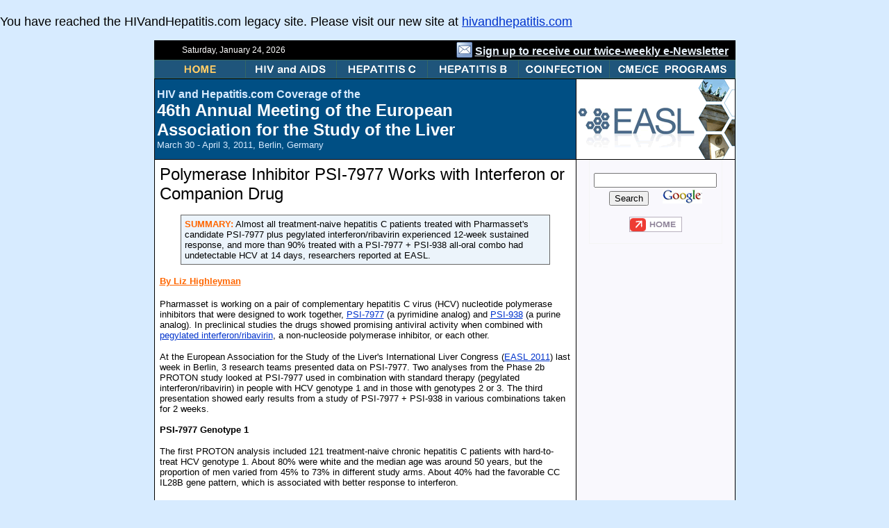

--- FILE ---
content_type: text/html
request_url: http://www.hivandhepatitis.com/2011_conference/easl2011/docs/0404_2010_d.html
body_size: 5942
content:
 
<html>
<head>
<title>Polymerase Inhibitor PSI-7977 Works with Interferon or Companion Drug</title>
<meta http-equiv="REFRESH" content="3000">
<meta name="description" content="EASL 2011 Coverage by HIV and Hepatitis.com,  Up-to-date HIV and AIDS and Hepatitis treatment and care information">
<meta content="MSHTML 6.00.2900.2722" name=GENERATOR>
<meta http-equiv="Content-Type" content="text/html; charset=iso-8859-1">
<script type="text/javascript">
<!--




var gaJsHost = (("https:" == document.location.protocol) ? "https://ssl." : "http://www.");
document.write(unescape("%3Cscript src='" + gaJsHost + "google-analytics.com/ga.js' type='text/javascript'%3E%3C/script%3E"));
//-->
</script>
</head>
<body text=#000000 vlink=#0033CC alink=#0033CC link=#0033CC 
leftmargin=0 topmargin=0 marginheight="0" marginwidth="0" onLoad="MM_preloadImages('../../../0_2010_images/aboutus2.gif')" BGCOLOR="#D7EBFF"><p><font face="Arial" size="+1"><br>You have reached the HIVandHepatitis.com legacy site. Please visit our new site at <a href="/">hivandhepatitis.com</a></font><br></p>
<DIV ALIGN="CENTER"> 
  <table width="837" border="0" cellspacing="1" cellpadding="1" align="CENTER" bgcolor="#000000">
    <tr> 
      <td bgcolor="#000000"> 
        <div align="left"><iframe src="http://free.timeanddate.com/clock/i1fcoip9/n224/fn17/fs12/fcfff/tc000/pc000/tt1" frameborder="0" width="225" height="16"></iframe></div>
      </td>
      <td height="26" bgcolor="#000000" width="685"> 
        <div align="RIGHT"><img src="../../../0_images2009/home_navigation/rollover2/email_top.gif" width="23" height="23" align="absbottom">&nbsp;<font face="Arial, Helvetica, sans-serif" color="#D3DEE4"><a href="mailto:pelk@hivandhepatitis.com?subject=Send%20me%20the%20E-mail%20Updates%20%20%20%20PROVIDE%20YOUR%20EMAIL%20ADDRESS"><font face="Arial, Helvetica, sans-serif" color="#E6F0F9"><b>Sign 
          up to receive our twice-weekly e-Newsletter</b></font></a> &nbsp;</font></div>
      </td>
    </tr>
  </table>
  <table width="830" border="0" cellpadding="0" cellspacing="1" bgcolor="#336666" height="25">
    <tr bgcolor="1F557B"> 
      <td width="12" bgcolor="1F557B" height="25"><a href="../../../index.html"><img src="../../../0_2010_images/nav_images/blue_sq_home.gif" width="130" height="25" border="0"></a> 
      </td>
      <td width="253" height="25"><a href="../../../hiv_aids.html"><img src="../../../0_2010_images/nav_images/blue_sq_hiv.gif" width="130" height="25" border="0"></a> 
      </td>
      <td width="126" height="25"><a href="../../../hep_c.html"><img src="../../../0_2010_images/nav_images/blue_sq_hcv.gif" width="130" height="25" border="0"></a> 
      </td>
      <td width="126" height="25"><a href="../../../hep_b.html"><img src="../../../0_2010_images/nav_images/blue_sq_hbv.gif" width="130" height="25" border="0"></a> 
      </td>
      <td width="126" height="25"><a href="../../../hiv_hcv_co_inf_articles.html"><img src="../../../0_2010_images/nav_images/blue_sq_coinf.gif" width="130" height="25" border="0"></a> 
      </td>
      <td width="180" height="25"><a href="../../../cme/main.html"><img src="../../../0_2010_images/nav_images/blue_sq_cme.gif" width="180" height="25" border="0"></a></td>
    </tr>
  </table>
  
</DIV>
<table width="837" border="0" cellspacing="1" cellpadding="0" align="center" bgcolor="#000000">
  <tr> 
    <td width="717" bgcolor="004F84" height="20"> 
      <table width="100%" border="0" cellspacing="1" cellpadding="2">
        <tr> 
          <td><font face="Arial, Helvetica, sans-serif" color="#000000"><b><font color="#D7EBFF">HIV 
            and Hepatitis.com Coverage of the </font></b></font><font face="Arial, Helvetica, sans-serif" size="-1" color="#FFFFFF"><br>
            <font face="Geneva, Arial, Helvetica, san-serif" size="+2"><b>46th 
            Annual Meeting of the European<br>
            Association for the Study of the Liver</b></font><br>
            <font color="#D7EBFF">March 30 - April 3, 2011, Berlin, Germany</font></font></td>
        </tr>
      </table>
    </td>
    <td width="190" bgcolor="#FFFFFF" height="20"><a href="../main.html"><img src="../images/logo1a.gif" width="228" height="115" border="0"></a></td>
  </tr>
  <tr> 
    <td width="717" bgcolor="#FFFFFF" valign="top"> 
      <div align="left"> 
        <table width="100%" border="0" cellspacing="2" cellpadding="5">
          <tr> 
            <td valign="top"> 
              <div align="left"> 
                <p><font face="Arial, Helvetica, sans-serif" size="+2">Polymerase 
                  Inhibitor PSI-7977 Works with Interferon or Companion Drug</font></p>
                <table width="90%" border="0" cellpadding="5" align="center" bgcolor="#666666" cellspacing="1">
                  <tr> 
                    <td bgcolor="ECF4FB"><font face="Arial, Helvetica, sans-serif" size="-1" color="#FF6600"><b>SUMMARY:</b><font color="#000000"> 
                      Almost all treatment-naive hepatitis C patients treated 
                      with Pharmasset's candidate PSI-7977 plus pegylated interferon/ribavirin 
                      experienced 12-week sustained response, and more than 90% 
                      treated with a PSI-7977 + PSI-938 all-oral combo had undetectable 
                      HCV at 14 days, researchers reported at EASL.</font></font></td>
                  </tr>
                </table>
                <p><font face="Geneva, Arial, Helvetica, san-serif" size="-1"><b><a href="../../../aboutus2.html"><font color="#FF6600">By 
                  Liz Highleyman</font></a></b></font><br>
                  <br>
                  <font face="Geneva, Arial, Helvetica, san-serif" size="-1">Pharmasset 
                  is working on a pair of complementary hepatitis C virus (HCV) 
                  nucleotide polymerase inhibitors that were designed to work 
                  together, <a href="http://www.hivandhepatitis.com/hep_c/hepc_news_alter.html#psi">PSI-7977</a> 
                  (a pyrimidine analog) and <a href="http://www.hivandhepatitis.com/hep_c/hepc_news_alter.html#psi">PSI-938</a> 
                  (a purine analog). In preclinical studies the drugs showed promising 
                  antiviral activity when combined with <a href="../../../hep_c/hepc_news_comb.html">pegylated 
                  interferon/ribavirin</a>, a non-nucleoside polymerase inhibitor, 
                  or each other.</font></p>
                <p><font face="Geneva, Arial, Helvetica, san-serif" size="-1">At 
                  the European Association for the Study of the Liver's International 
                  Liver Congress (<a href="../main.html">EASL 2011</a>) last week 
                  in Berlin, 3 research teams presented data on PSI-7977. Two 
                  analyses from the Phase 2b PROTON study looked at PSI-7977 used 
                  in combination with standard therapy (pegylated interferon/ribavirin) 
                  in people with HCV genotype 1 and in those with genotypes 2 
                  or 3. The third presentation showed early results from a study 
                  of PSI-7977 + PSI-938 in various combinations taken for 2 weeks.<br>
                  <br>
                  <b>PSI-7977 Genotype 1</b></font></p>
                <p><font face="Geneva, Arial, Helvetica, san-serif" size="-1">The 
                  first PROTON analysis included 121 treatment-naive chronic hepatitis 
                  C patients with hard-to-treat HCV genotype 1. About 80% were 
                  white and the median age was around 50 years, but the proportion 
                  of men varied from 45% to 73% in different study arms. About 
                  40% had the favorable CC IL28B gene pattern, which is associated 
                  with better response to interferon.</font></p>
                <p><font face="Geneva, Arial, Helvetica, san-serif" size="-1">Participants 
                  were randomly assigned to receive PSI-7977 at doses of either 
                  200 mg or 400 mg once-daily, or else placebo, in combination 
                  with standard doses of pegylated interferon and ribavirin for 
                  12 weeks. At that point, people who started on triple therapy 
                  and experienced rapid virological response (RVR), or undetectable 
                  HCV RNA at week 4, took pegylated interferon/ribavirin for an 
                  additional 12 weeks; those without RVR continued on pegylated 
                  interferon/ribavirin for 36 weeks (thereby reaching the standard 
                  duration of 48 weeks).</font></p>
                <p><font face="Geneva, Arial, Helvetica, san-serif" size="-1">All 
                  but 1 participant in both PSI-7977 dose arms had undetectable 
                  HCV viral load (&lt; 15 IU/mL) at week 4. At week 12, 100% in 
                  the 200 mg arm and 92% in the 400 mg arm were undetectable (compared 
                  with about 60% in the standard therapy arm). No viral breakthrough 
                  occurred in any patient who stayed on treatment through week 
                  12. Taken together, 95% of participants who received either 
                  dose of PSI-7977 had undetectable HCV from week 4 to 12. Viral 
                  load declines did not differ according to IL28B status.</font></p>
                <p><font face="Geneva, Arial, Helvetica, san-serif" size="-1">Overall, 
                  there were no significant differences in adverse events between 
                  participants who received the PSI-7977 combination and those 
                  on standard therapy. A total of 4 patients discontinued treatment 
                  prior to 12 weeks, 3 of them due to adverse events considered 
                  unrelated to PSI-7977. None discontinued due to drug-related 
                  adverse events and there were no dose-related blood, liver, 
                  or kidney toxicities.</font></p>
                <p><font face="Geneva, Arial, Helvetica, san-serif" size="-1">These 
                  findings led the researchers to conclude, &quot;High on-treatment 
                  response, lack of viral breakthrough, and a promising safety 
                  profile support continued exploration of PSI-7977 with abbreviated 
                  interferon duration and/or other [direct-acting antivirals] 
                  in patients with all HCV genotypes.&quot;</font></p>
                <p><font face="Geneva, Arial, Helvetica, san-serif" size="-1"><b>PSI-7977 
                  Genotype 2 or 3</b><br>
                  <br>
                  The second PROTON analysis looked at 25 treatment-naive patients 
                  with HCV genotypes 2 or 3. About two-thirds were men, the median 
                  age was 47, and 28% had the favorable CC IL28B pattern. <br>
                  <br>
                  This portion of the study was open-label and all participants 
                  received 400 mg PSI-7977 in combination with pegylated interferon/ribavirin 
                  for 12 weeks. It also had longer follow-up at the time of presentation, 
                  enabling researchers to report sustained virological response 
                  rates 12 weeks after completion of therapy, or SVR-12.<br>
                  <br>
                  One participant was lost to follow-up after the first day. All 
                  of the 24 remaining patients experienced RVR and complete early 
                  virological response (cEVR), which in this case was also an 
                  end-of-treatment response. In an intent-to-treat analysis, 96% 
                  of patients achieved SVR-12 -- or 100% if counting only those 
                  who stayed in the study. Since everyone responded, it was not 
                  possible to analyze what baseline factors contributed to good 
                  response.<br>
                  <br>
                  Again, PSI-7977 was generally well-tolerated. Side effects were 
                  uncommon overall, and there were no serious adverse events or 
                  discontinuations due to drug-related adverse events.<br>
                  <br>
                  This research team conclude that the drug's &quot;[f]avorable 
                  risk:benefit [ratio] supports studies in patients with advance 
                  disease and broad HCV genotype distribution.&quot;<br>
                  <br>
                  <b>PSI-7977 + PSI-938</b><br>
                  <br>
                  Finally, the NUCLEAR study tested a combination of PSI-7977 
                  + PSI-938 over 14 days, looking at safety, pharmacokinetics, 
                  antiviral activity, and interactions between the 2 drugs.<br>
                  <br>
                  A total of 40 treatment-naive chronic hepatitis C patients with 
                  HCV genotype 1 were allocated into 4 cohorts (each with 8 receiving 
                  active drug and 2 receiving placebo). Most were men and the 
                  median age was about 45 years. <br>
                  <br>
                  Cohort 1 received 300 mg once-daily PSI-938 for the full 14 
                  days. Cohort 2 received 300 mg once-daily PSI-938 for 7 days, 
                  followed by the combination during the second week. Cohort 3 
                  did the opposite, taking 400 mg once-daily PSI-7977 during the 
                  first week and the combination during the second week. Cohort 
                  4 took the same doses of both drugs for the entire 2-week period.<br>
                  <br>
                  HCV viral load declined rapidly in all treatment arms. Some 
                  individuals reached undetectable viral load in as few as 3 days. 
                  In all arms, HCV RNA fell by about 4.5 logs by the end of week 
                  1 and by about 5.0 logs by the end of week 2. By the end of 
                  the study period 50% of participants in cohort 1, 100% in cohort 
                  2, and 88% in both cohort 3 and 4 achieved undetectable HCV 
                  RNA. Taken together, 92% of patienst who received any combination 
                  of the PSI-938 + PSI-7977 fell below the limit of detection.<br>
                  <br>
                  Both drugs, and the combination, were generally safe and well-tolerated. 
                  Five adverse events, all mild, were considered possibly related 
                  to study drugs. There were no serious adverse events, clinically 
                  significant laboratory abnormalities, or drug discontinuations 
                  for any reason. <br>
                  <br>
                  &quot;PSI-938 + PSI-7977 is the first purine + pyrimidine combination 
                  explored in HCV,&quot; the investigators stated. &quot;Monotherapy 
                  with either nucleotide analog provided profound antiviral responses 
                  rivaling the best antiviral responses reported by combinations 
                  employing 2 or more [direct-acting antivirals].&quot;<br>
                  <br>
                  &quot;Data support progression to a Phase 2 combination study 
                  including PSI-938 and PSI-7977,&quot; they concluded.<br>
                  <br>
                  On March 30 Pharmasset announced that it has started enrollment 
                  for the ATOMIC study, a Phase 2b trial in which previously untreated 
                  patients with HCV genotypes 1, 4, 5, or 6 will receive 400 mg 
                  once-daily PSI-7977 in combination with pegylated interferon/ribavirin 
                  for 12 or 24 weeks.<br>
                  <br>
                  In addition, the NUCLEAR investigators noted that another Phase 
                  2 study enrolling people with all HCV genotypes will explore 
                  different durations of the PSI-7977 + PSI-938 pyrimidine/purine 
                  combination.<br>
                  <br>
                  4/5/11</font></p>
                <p><font face="Geneva, Arial, Helvetica, san-serif" size="-1"><b>References</b><br>
                  <br>
                  DR Nelson, J Lalezari, E Lawitz, et al. Once daily PSI-7977 
                  plus Peg-IFN/RBV in HCV GT1: 98% rapid virologic response, complete 
                  early virologic response: the PROTON study. 46th Annual Meeting 
                  of the European Association for the Study of the Liver (EASL 
                  2011). Berlin. March 30-April 3. <a href="http://www1.easl.eu/easl2011/program/Posters/Abstract9.htm" target="_blank">Abstract 
                  9</a>.<br>
                  <br>
                  J Lalezari, E Lawitz, M Rodriguez-Torres, et al. Once daily 
                  PSI-7977 plus PegIFN/RBV in a Phase 2b trial: rapid virologic 
                  suppression in treatment-naive patients with HCV GT2/GT3. 46th 
                  Annual Meeting of the European Association for the Study of 
                  the Liver (EASL 2011). Berlin. March 30-April 3. <a href="http://www1.easl.eu/easl2011/program/Orals/325.htm" target="_blank">Abstract 
                  325</a>.<br>
                  <br>
                  E Lawitz, M Rodriguez-Torres, J Denning, et al. Once daily dual-nucleotide 
                  combination of PSI-938 and PSI-7977 provides 94% HCV RNA &lt; 
                  load at day 14: first purine/pyrimidine clinical combination 
                  data (the NUCLEAR study). 46th Annual Meeting of the European 
                  Association for the Study of the Liver (EASL 2011). Berlin. 
                  March 30-April 3. <a href="http://www1.easl.eu/easl2011/program/Posters/Abstract8.htm" target="_blank">Abstract 
                  8</a>.<br>
                  <br>
                  <b>Other Source</b><br>
                  Pharmasset, Inc. Pharmasset Initiates Phase 2b ATOMIC Trial 
                  of PSI-7977 for Multiple HCV Genotypes. Press release. March 
                  30, 2011.</font></p>
              </div>
            </td>
          </tr>
        </table>
        <p align="right"><font face="Geneva, Arial, Helvetica, san-serif" size="-1"><a href="../main.html"><img src="../images/logo1a.gif" width="228" height="115" border="0"></a><br>
          </font></p>
        <p><font face="Geneva, Arial, Helvetica, san-serif" size="-1"><br>
          </font></p>
        <p><font face="Geneva, Arial, Helvetica, san-serif" size="-1"><br>
          </font></p>
        <p><font face="Geneva, Arial, Helvetica, san-serif" size="-1"><br>
          </font></p>
        <p>&nbsp; </p>
        <p><font face="Geneva, Arial, Helvetica, san-serif" size="-1"><br>
          </font></p>
        <p>&nbsp; </p>
        <p>&nbsp;</p>
        <p><font face="Geneva, Arial, Helvetica, san-serif" size="-1"><br>
          </font></p>
        <p>&nbsp; </p>
        <p><font face="Geneva, Arial, Helvetica, san-serif" size="-1"><br>
          </font></p>
        <p><font face="Geneva, Arial, Helvetica, san-serif" size="-1"><br>
          </font><font face="Geneva, Arial, Helvetica, san-serif"> </font> </p>
      </div>
      <div align="left"> 
        <div align="LEFT"> 
          <p align="center">&nbsp;</p>
          <p align="center">&nbsp;</p>
          <p align="center">&nbsp;</p>
          <p align="center">&nbsp;</p>
          <p align="center">&nbsp;</p>
          <p align="center">&nbsp;</p>
          <p align="center">&nbsp;</p>
          <p align="center">&nbsp;</p>
          <p align="center">&nbsp;</p>
          <p align="center">&nbsp;</p>
          <p align="center">&nbsp;</p>
          <p align="center">&nbsp;</p>
          <p align="center">&nbsp;</p>
          <p align="center">&nbsp;</p>
          <p align="center">&nbsp;</p>
          <p align="center">&nbsp;</p>
          <p align="center">&nbsp;</p>
          <p align="center">&nbsp;</p>
          <p align="center">&nbsp;</p>
        </div>
      </div>
    </td>
    <td width="190" bgcolor="#F9F8FD" valign="top"> 
      <table width="192" border="0" cellspacing="1" cellpadding="0" align="center" bgcolor="#f5f5f5">
        <tr> 
          <td colspan="3" height="27" valign="BOTTOM" bgcolor="#F9F8FD"> 
            <form id="searchbox_000772985894926410863:wvp_6dwxpvm" action="http://google.com/cse">
              <div align="center"> 
                <p><br>
                  <input type="hidden" name="cx" value="000772985894926410863:wvp_6dwxpvm" />
                  <input type="hidden" name="cof" value="FORID:0" />
                  <input name="q" type="text" size="20" />
                  <br>
                  <input type="submit" name="sa" value="Search" />
                  &nbsp;&nbsp; &nbsp;<img src="../../../0_images_2008/google12aaa.gif" alt="Google Custom Search" vspace="3" width="57" height="20" align="ABSBOTTOM" /> 
                </p>
                <p><font face="Verdana, Arial, Helvetica, sans-serif" size="-1"><a href="../../../index.html"><img src="../../../0_images2009/icons_bullets/home_az.gif" width="76" height="22" border="0"></a></font> 
                </p>
              </div>
            </form>
          </td>
        </tr>
      </table>
      <br>
    </td>
  </tr>
</table>
<script type="text/javascript">
var gaJsHost = (("https:" == document.location.protocol) ? "https://ssl." : "http://www.");
document.write(unescape("%3Cscript src='" + gaJsHost + "google-analytics.com/ga.js' type='text/javascript'%3E%3C/script%3E"));
</script>
<script type="text/javascript">
try {
var pageTracker = _gat._getTracker("UA-7506177-1");
pageTracker._trackPageview();
} catch(err) {}</script>
<map name="Map2"> 
  <area shape="rect" coords="9,139,198,160" href="http://www.hivandhepatitis.com/cme/2009/viraled/aasld/slide_middlepage.html" target="_blank">
  <area shape="rect" coords="10,112,197,134" href="http://www.hivandhepatitis.com/cme/2009/viraled/aasld/pdf_middlepage.html" target="_blank">
  <area shape="rect" coords="8,9,295,108" href="http://www.hivandhepatitis.com/cme/2009/viraled/aasld/slide_middlepage.html" target="_blank">
</map>
</BODY>
</HTML>



--- FILE ---
content_type: text/plain;charset=UTF-8
request_url: http://free.timeanddate.com/ts.php?t=1769279351192
body_size: 40
content:
1769279351.2174 18

